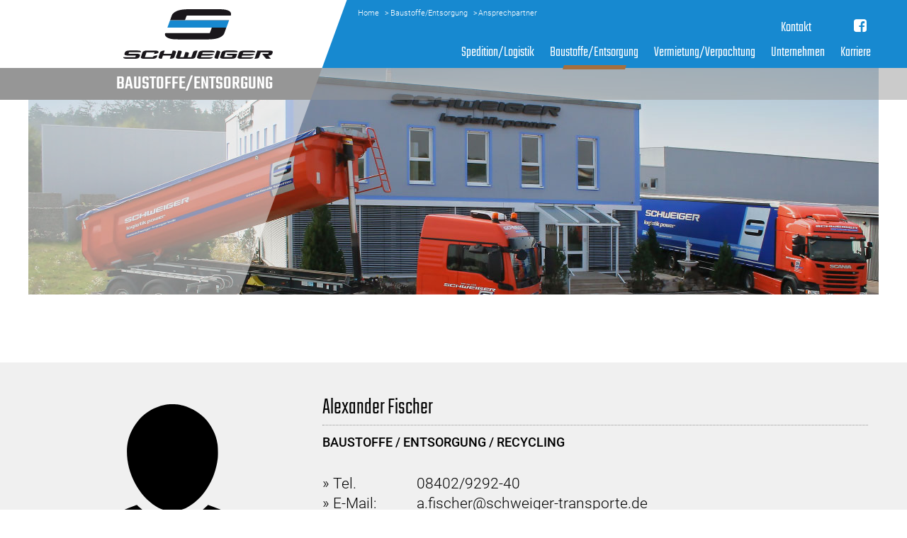

--- FILE ---
content_type: text/html; charset=UTF-8
request_url: https://www.schweiger-kies.de/ansprechpartner/
body_size: 6813
content:
<!DOCTYPE html>
<html lang="de">
  <head>
    <meta charset="utf8">
    <meta name="viewport" content="width=device-width, initial-scale=1, shrink-to-fit=no">
    <meta name="description" content="">
    <title>Ansprechpartner - Schweiger Sand Kies Schotter</title>

    <link href="/assets/templates/sw19/css/style.css?v=2" rel="stylesheet">

    <link rel="icon" type="image/png" sizes="32x32" href="/assets/images/favicon/favicon-32x32.png">     
        
    <meta property="og:description" content="">
    <meta property="og:image" content="https://www.schweiger-kies.de/assets/templates/sw19/img/Schweiger_Logo2.svg">
    <meta property="og:image:type" content="image/jpeg">
    <meta property="og:locale" content="de_DE">
    <meta property="og:site_name" content="Schweiger Sand Kies Schotter">
    <meta property="og:title" content="Ansprechpartner">
    <meta property="og:type" content="website">
    <meta property="og:updated_time" content="2021-02-16T11:50:53-0500">
    <meta property="og:url" content="https://www.schweiger-kies.de/ansprechpartner/">        
    
    <base href="https://www.schweiger-kies.de/">     
  </head>

<body class="kies second">

<div id="myCarousel" class="carousel slide carousel-fade" data-interval="0" data-ride="carousel">
  <header>
      <div class="container">
        <div class="row justify-content-end">
          <div class="col-4 logo align-self-center"><a href="https://www.schweiger-transporte.de/" title="Schweiger Sand Kies Schotter - zur Startseite">
                <svg viewBox="0 0 633 210" role="img" aria-label="Schweiger_Logo3"><style type="text/css">.logost0{fill:#1A171B;} .logost1{fill:#1788CF;}</style><g><g><g><path d="m49.49985,210.0874l-35.76508,0c-7.94778,0 -15.10083,-2.38431 -13.51117,-7.15303l51.13077,0l2.11938,-6.62315l-35.76508,0c-7.94778,0 -14.30609,-2.38431 -12.71643,-7.41792l1.85452,-5.8284c1.85434,-5.5634 9.80212,-7.9478 18.01495,-7.9478l36.55978,0c9.53729,0 15.10083,2.11946 13.51117,7.418l-50.60083,0l-2.11938,6.3582l34.70527,0c7.94781,0 15.36569,2.11938 13.77625,6.88811l-2.38443,6.88812c-1.85449,5.03357 -9.27244,7.41789 -18.8097,7.41789" class="logost0"></path><path d="m143.01881,187.30374c-3.444,1.32465 -7.41789,2.11937 -11.3918,2.11937l-1.58966,0l2.11954,-6.62315l-33.91071,0l-6.88803,20.13441l33.91055,0l0.26501,-1.05968c0.52972,-1.5896 2.38425,-2.91423 5.82828,-3.97389c3.44415,-1.32463 7.41806,-2.11948 11.6568,-2.11948l1.32463,0l-2.3844,6.88808c-1.58948,5.03358 -9.27242,7.41798 -17.74992,7.41798l-37.35471,0c-7.94781,0 -14.04111,-2.91418 -12.45161,-7.15303l6.88818,-20.39937c1.32465,-3.97389 9.27246,-7.15294 17.48509,-7.15294l37.08969,0c9.27243,0 14.57095,2.64926 12.98148,7.41789c-0.26505,2.3844 -3.70905,3.70903 -5.82841,4.50378" class="logost0"></path><path d="m198.65337,210.0874l-1.58952,0l4.76866,-13.51123l-33.91055,0l-4.7688,13.51123l-1.58951,0c-7.94777,0 -14.04106,-2.91418 -12.45157,-7.15303l6.8882,-20.39928c1.32463,-3.97392 9.27243,-7.15303 17.48509,-7.15303l1.85451,0l-4.76866,13.77617l33.91055,0l4.76866,-13.77617l1.32462,0c9.27243,0 14.30609,2.64926 12.71643,7.41797l-6.88803,20.13434c-1.58965,4.76872 -9.27242,7.15303 -17.75011,7.15303" class="logost0"></path><path d="m287.66852,210.0874l-51.92548,0c-8.21283,0 -14.30611,-2.11938 -12.71658,-7.15303l9.53741,-27.55231l1.85454,0c8.21263,0 14.8358,1.32463 12.71642,7.15303l-6.88817,20.39928l15.63071,0l7.15303,-21.19411l1.85449,0c7.94781,0 14.57095,1.32463 12.45148,7.41797l-4.76868,13.77614l15.63074,0l7.15302,-20.39928c2.11938,-5.8284 9.2724,-7.15303 17.48508,-7.15303l1.85452,0l-9.53748,27.55231c-1.85434,5.56349 -9.27222,7.15303 -17.48505,7.15303" class="logost0"></path><path d="m362.90768,196.31122l-31.79117,0l-2.11938,6.62315l50.60086,0c-1.58948,5.03358 -9.27243,7.15303 -17.75009,7.15303l-37.08969,0c-8.21268,0 -14.04105,-2.91418 -12.45142,-7.15303l6.88806,-20.13441c1.32462,-4.23885 9.27243,-7.15297 17.48505,-7.15297l37.35471,0c9.00742,0 14.30594,2.64926 12.71643,7.41791l-50.60086,0l-2.11954,6.35823l50.07114,0c-1.58948,4.76871 -9.80231,6.88811 -21.19409,6.88811" class="logost0"></path><path d="m398.67273,210.0874c-7.94778,0 -14.04108,-2.91418 -12.45157,-7.15303l9.53745,-27.28738l1.58948,0c9.27243,0 14.30609,2.64926 12.71643,7.41791l-9.2724,27.28746l-2.11938,0l0,-0.26494l0,-0.00002z" class="logost0"></path><path d="m477.3559,202.66951c-1.58951,5.03358 -9.27243,7.15306 -17.75012,7.15306l-37.35455,0c-7.94778,0 -14.04105,-2.91422 -12.45154,-7.15306l6.888,-20.39937c1.32465,-3.97389 9.27243,-7.15295 17.48523,-7.15295l37.08969,0c9.27243,0 14.57095,2.38431 12.71643,7.41791l-50.60086,0l-6.88818,20.13441l33.91055,0l2.11954,-6.62315l-11.92169,0c-7.94775,0 -13.77615,-2.64928 -13.24631,-5.82843l0.52972,-1.32463l43.97787,0l-4.50378,13.77621z" class="logost0"></path><path d="m535.1098,196.31122l-32.05603,0l-2.11954,6.62315l50.60104,0c-1.58966,5.03358 -9.27246,7.15303 -17.75012,7.15303l-37.35455,0c-8.2128,0 -14.0412,-2.91418 -12.45157,-7.15303l6.88803,-20.13441c1.32462,-4.23885 9.2724,-7.15297 17.48523,-7.15297l37.35455,0c9.00757,0 14.30609,2.64926 12.71643,7.41791l-50.60086,0l-2.11938,6.35823l50.60086,0c-1.85449,4.76871 -10.06714,6.88811 -21.19409,6.88811" class="logost0"></path><path d="m604.52051,210.0874l-16.69031,-20.92917l25.96277,0l2.11938,-6.3582l-33.91052,0l-6.62317,19.07466c-1.05981,3.44408 -3.1792,5.29851 -6.62317,6.62317c-3.1792,1.05966 -7.41791,1.32462 -11.39185,1.32462l-1.5896,0l11.92163,-34.44041l52.19055,0c9.2724,0 14.30609,2.64926 12.71643,7.41797l-2.11938,6.62315c-1.58948,4.50372 -7.68292,6.88803 -16.95532,7.41791l11.39197,13.51126l-20.39941,0l0,-0.26494l0,-0.00002z" class="logost0"></path><path d="m372.97485,83.18771c-1.58951,3.9739 -2.91412,7.9478 -4.50378,11.92168c-0.52991,1.85452 -1.32465,3.97389 -2.38425,5.56345c-0.52988,1.05971 -1.85452,0.79475 -10.06732,0.79475l-30.20151,0l-99.61241,0l-38.14928,0c-1.85454,0 -8.74255,0 -10.33221,0.26495c-1.85451,0.52988 -1.0596,6.35821 -0.79474,8.21272c1.05977,4.50381 5.03366,7.68288 9.00755,10.06718c15.63054,9.00757 36.82466,7.68294 57.22403,7.94779l29.93666,0l59.6084,0c30.73157,-0.26485 70.47052,2.91422 90.34,-18.54485c3.444,-3.44402 5.03348,-8.74255 6.88803,-13.77612c1.32462,-3.70895 2.64923,-7.41798 3.97388,-11.12694c0.79474,-2.11938 1.58951,-4.50369 2.3844,-6.62315l-61.72797,0c-0.52972,1.85442 -1.0596,3.44402 -1.58948,5.29852" class="logost0"></path><path d="m197.8586,47.1577c-3.97391,10.86201 -6.88802,19.33961 -11.12692,30.73149l188.09767,0l61.72781,0c3.70905,-10.06726 7.41806,-20.39936 11.12695,-30.73149l-249.82552,0z" class="logost1"></path><path d="m447.68411,47.1577l-187.03793,0c0,0 4.76862,-12.18661 7.15286,-18.54484c0.52988,-1.32463 2.11954,-1.58955 4.50378,-1.58955l34.70544,0l99.61224,0l38.14948,0c1.85434,0 10.332,0 10.332,0s1.85452,-4.50373 1.05978,-8.74255c-0.79474,-4.50378 -4.23892,-9.0075 -9.0076,-11.39189c-16.1604,-7.94778 -37.08966,-6.62315 -57.22403,-6.88803l-30.20166,0l-59.34335,0c-30.73157,0.26488 -70.47054,-2.38438 -90.34,18.80972c-3.70888,3.97389 -5.03351,8.74262 -6.88803,13.7762c-1.32463,3.70896 -2.64926,7.41791 -3.97388,11.12692c-0.26505,1.05971 -0.79475,2.11938 -1.05978,2.91415l249.56067,0" class="logost0"></path></g></g></g><title>Schweiger Sand Kies Schotter - zur Startseite</title></svg>
   
              </a></div>
          <div class="col-8">
            <nav id="breadcrumb" aria-label="breadcrumb"><ol class="breadcrumb" itemscope itemtype="http://schema.org/BreadcrumbList">
    <li class="breadcrumb-item" itemprop="itemListElement" itemscope itemtype="http://schema.org/ListItem"><a href="https://www.schweiger-transporte.de/" itemprop="item"> <span itemprop="name">Home</span></a><meta itemprop="position" content="1" /></li>
<li class="breadcrumb-item" itemprop="itemListElement" itemscope itemtype="http://schema.org/ListItem"> <a href="/" itemprop="item"> <span itemprop="name">Baustoffe/Entsorgung</span></a><meta itemprop="position" content="2" /></li><li class="last active disabled breadcrumb-item" itemprop="itemListElement" itemscope itemtype="http://schema.org/ListItem"> <a href="ansprechpartner/" itemprop="item"><span itemprop="name">Ansprechpartner</span></a><meta itemprop="position" content="3" /></li></ol></nav> 
            <div id="stripe">
                 <nav id="lng">
                      <ul class="nav">
                        <!--<li class="nav-item babel  active"><a href="https://www.schweiger-kies.de/ansprechpartner/" class="nav-link" title="Deutsch">Deutsch</a></li>    

<li class="nav-item babel "><a href="" class="nav-link" title="Englisch">Englisch</a></li>    
-->
                        <li class="nav-item last"><a class="nav-link" href="https://www.schweiger-transporte.de/kontakt.html">Kontakt</a></li>
                        <li class="nav-item social"><a href="https://www.facebook.com/SpeditionSchweiger/" target="_blank" title="Besuchen Sie auch unsere Facebookseite"><i class="fa fa-facebook-square" aria-hidden="true"></i></a></li>
                        
                      </ul>      
                 </nav>
            </div>   
            <nav class="navbar navbar-expand-xl">
  <button class="navbar-toggler navbar-toggler-right collapsed" type="button" data-toggle="collapse" data-target="#navbarCollapse" aria-controls="navbarCollapse" aria-expanded="false" aria-label="Toggle navigation"> 
      <span> </span>
      <span> </span>
      <span> </span>
  </button>
  <div class="collapse navbar-collapse" id="navbarCollapse">
        <ul class="navbar-nav ml-auto nav-fill">
    <li class="first nav-item dropdown">
    <div class="indicator"></div>
    <a href="#" class="nav-link icon d-xl-none dropdown-toggle" id="navbarDropdown3" role="button" data-toggle="dropdown" aria-haspopup="true" aria-expanded="false"></a>
    <a href="https://www.schweiger-logistik.de/" id="navbarDropdown3" class="nav-link dropdown-toggle default" role="button" data-toggle="dropdown" aria-haspopup="true" aria-expanded="false">Spedition/Logistik</a>
    <ul class="dropdown-menu " aria-labelledby="navbarDropdown3">
  <li class="first dropdown-item"><a href="https://www.schweiger-logistik.de/leistungen.html" title="Leistungsportfolio">Leistungsportfolio</a></li><li class=" dropdown-item"><a href="https://www.schweiger-logistik.de/fuhrpark/" title="Fuhrpark">Fuhrpark</a></li><li class=" dropdown-item"><a href="https://www.schweiger-logistik.de/nationale-und-internationale-abfertigungsspedition.html" title="Nationale und internationale Abfertigungsspedition">Nationale und internationale Abfertigungsspedition</a></li><li class=" dropdown-item"><a href="https://www.schweiger-logistik.de/bahn-logistikzentrum.html" title="Vision - Logistikzentrum mit Gleisanschluss">Vision - Logistikzentrum mit Gleisanschluss</a></li><li class=" dropdown-item"><a href="https://www.schweiger-logistik.de/lkw-wasch-und-siloreinigungsanlage.html" title="LKW-Wasch- und Siloreinigungsanlage">LKW-Wasch- und Siloreinigungsanlage</a></li><li class=" dropdown-item"><a href="https://www.schweiger-logistik.de/lkw-werkstatt.html" title="LKW Werkstatt">LKW Werkstatt</a></li><li class=" dropdown-item"><a href="https://www.schweiger-logistik.de/verkauf-gebrauchtfahrzeuge.html" title="Verkauf Gebrauchtfahrzeuge">Verkauf Gebrauchtfahrzeuge</a></li><li class="last dropdown-item"><a href="https://www.schweiger-logistik.de/ansprechpartner/" title="Ansprechpartner">Ansprechpartner</a></li>
</ul>
</li><li class="active nav-item dropdown">
	<div class="indicator"></div>
    <a href="#" class="nav-link icon d-xl-none dropdown-toggle" id="navbarDropdown22" role="button" data-toggle="dropdown" aria-haspopup="true" aria-expanded="false"></a>
	<a href="/" class="nav-link default  dropdown-toggle" role="button" data-toggle="dropdown" aria-haspopup="true" aria-expanded="false">Baustoffe/Entsorgung</a>
	<ul class="dropdown-menu " aria-labelledby="navbarDropdown22">
  <li class="first dropdown-item"><a href="sand-und-kies/" title="Sand und Kies">Sand und Kies</a></li><li class=" dropdown-item"><a href="schotter/" title="Schotter">Schotter</a></li><li class=" dropdown-item"><a href="humus-und-substrat/" title="Humus und Substrat">Humus und Substrat</a></li><li class=" dropdown-item"><a href="entsorgung-und-recycling.html" title="Entsorgung und Recycling">Entsorgung und Recycling</a></li><li class="last active dropdown-item"><a href="ansprechpartner/" title="Ansprechpartner">Ansprechpartner</a></li>
</ul>
</li><li class=" nav-item dropdown">
    <div class="indicator"></div>
    <a href="#" class="nav-link icon d-xl-none dropdown-toggle" id="navbarDropdown31" role="button" data-toggle="dropdown" aria-haspopup="true" aria-expanded="false"></a>
    <a href="https://www.schweiger-vermietung.de/" id="navbarDropdown31" class="nav-link dropdown-toggle default" role="button" data-toggle="dropdown" aria-haspopup="true" aria-expanded="false">Vermietung/Verpachtung</a>
    <ul class="dropdown-menu " aria-labelledby="navbarDropdown31">
  <li class="first dropdown-item"><a href="https://www.schweiger-vermietung.de/hallen.html" title="Hallen">Hallen</a></li><li class=" dropdown-item"><a href="https://www.schweiger-vermietung.de/bueros.html" title="Büros">Büros</a></li><li class=" dropdown-item"><a href="https://www.schweiger-vermietung.de/freiflaechen.html" title="Freiflächen">Freiflächen</a></li><li class="last dropdown-item"><a href="https://www.schweiger-vermietung.de/ansprechpartner/" title="Ansprechpartner">Ansprechpartner</a></li>
</ul>
</li><li class=" nav-item dropdown">
    <div class="indicator"></div>
    <a href="#" class="nav-link icon d-xl-none dropdown-toggle" id="navbarDropdown32" role="button" data-toggle="dropdown" aria-haspopup="true" aria-expanded="false"></a>
    <a href="https://www.schweiger-transporte.de/unternehmen/" id="navbarDropdown32" class="nav-link dropdown-toggle default" role="button" data-toggle="dropdown" aria-haspopup="true" aria-expanded="false">Unternehmen</a>
    <ul class="dropdown-menu dropdown-menu-right" aria-labelledby="navbarDropdown32">
  <li class="first dropdown-item"><a href="https://www.schweiger-transporte.de/unternehmensentwicklung.html" title="Unternehmensentwicklung">Unternehmensentwicklung</a></li><li class=" dropdown-item"><a href="https://www.schweiger-transporte.de/oekologie-und-nachhaltigkeit.html" title="Ökologie und Nachhaltigkeit">Ökologie und Nachhaltigkeit</a></li><li class="last dropdown-item"><a href="https://www.schweiger-transporte.de/ansprechpartner/" title="Ansprechpartner">Ansprechpartner</a></li>
</ul>
</li><li class="last nav-item dropdown">
    <div class="indicator"></div>
    <a href="#" class="nav-link icon d-xl-none dropdown-toggle" id="navbarDropdown34" role="button" data-toggle="dropdown" aria-haspopup="true" aria-expanded="false"></a>
    <a href="https://www.schweiger-transporte.de/karriere/" id="navbarDropdown34" class="nav-link dropdown-toggle default" role="button" data-toggle="dropdown" aria-haspopup="true" aria-expanded="false">Karriere</a>
    <ul class="dropdown-menu " aria-labelledby="navbarDropdown34">
  <li class="first dropdown-item"><a href="https://www.schweiger-transporte.de/karriere/#karriere165" title="Stellenangebote">Stellenangebote</a></li><li class="last dropdown-item"><a href="https://www.schweiger-transporte.de/karriere/#karriere166" title="Ausbildungsplätze">Ausbildungsplätze</a></li>
</ul>
</li>   
   <li class="nav-item d-xl-none"><a href="https://www.schweiger-transporte.de/kontakt.html" class="nav-link">Kontakt</a></li>
   <li class="nav-item d-xl-none"><a href="https://www.schweiger-transporte.de/impressum/" class="nav-link">Impressum</a></li>
   <li class="nav-item d-xl-none"><a href="https://www.schweiger-transporte.de/datenschutz.html" class="nav-link">Datenschutz</a></li>    
</ul>
  </div>
</nav>
          </div>
        </div>          
      </div>
    <div id="overlay"></div>
     <div class="container">
        <div class="row justify-content-end">
          <div class="col-4 col-md-4 align-self-center"><div>Baustoffe/Entsorgung</div></div>
          <div class="col-8 col-md-8"></div>
        </div>
     </div>
  </header>
  
  <div class="carousel-inner">
    <div class="carousel-item active">
      <div id="headerpic"><img src="/assets/images/header/transport-logistik/Leistungen.jpg" alt=""></div>    
      <div class="overlay"></div>
      <img src="/assets/templates/sw19/img/white.gif" class="img-fluid" alt=""> </div>
  </div>   
</div>

<main role="main">
    
    <section class="vertical-padding">
    <div class="container">
	    <div class="row">
			<div class="col-md-6 col-sm-12">
				
			</div>
			<div class="col-md-6 col-sm-12">
			    
			</div>
		</div>
	 </div>
</section>
    
        <section class="contact mt-5 bg_grey_light">
    <div class="container">
        <div class="row">
            <div class="col-md-4"><img src="/assets/images/icons/profile.svg" class="img-fluid" alt="Alexander Fischer"></div>
            <div class="col-md-8">
                <h4>Alexander Fischer</h4>
                <hr />
                <h5>BAUSTOFFE / ENTSORGUNG / RECYCLING</h5>
                <div class="row details">
                    <div class="col-3 col-sm-2">&raquo; Tel.</div>
                    <div class="col-9 col-sm-10">08402/9292-40</div>
                    <div class="col-3 col-sm-2">&raquo; E-Mail:</div>
                    <div class="col-9 col-sm-10"><a href="m&#x61;&#105;&#108;&#116;&#x6f;&#58;&#x61;&#x2e;&#x66;&#105;s&#99;&#104;&#101;&#x72;&#x40;&#x73;&#x63;h&#119;&#101;&#x69;&#x67;&#x65;&#114;&#45;&#116;&#x72;&#x61;&#110;&#115;&#112;&#x6f;&#x72;&#x74;&#101;&#46;&#100;&#x65;">&#97;&#46;&#102;i&#115;&#99;&#x68;&#x65;&#x72;&#x40;&#115;&#99;&#104;&#x77;&#101;&#x69;g&#x65;&#x72;&#45;&#x74;&#x72;&#x61;&#x6e;&#115;&#x70;&#x6f;&#x72;&#x74;&#101;&#x2e;&#x64;&#101;</a></div>            
                </div>
            </div>
        </div>
    </div>
</section>
<section class="contact">
    <div class="container">
        <div class="row">
            <div class="col-md-4"><img src="/assets/images/icons/profile.svg" class="img-fluid" alt="Kieswerk Münchsmünster"></div>
            <div class="col-md-8">
                <h4>Kieswerk Münchsmünster</h4>
                <hr />
                <h5>KIESWERK</h5>
                <div class="row details">
                    <div class="col-3 col-sm-2">&raquo; Tel.</div>
                    <div class="col-9 col-sm-10">0152/39518410 </div>
                    <div class="col-3 col-sm-2">&raquo; E-Mail:</div>
                    <div class="col-9 col-sm-10"><a href="&#109;&#97;&#105;l&#x74;o&#58;k&#105;e&#115;&#x77;&#x65;&#x72;&#107;&#64;&#115;&#x63;&#104;&#x77;&#x65;&#x69;&#x67;&#101;&#114;&#45;&#x74;r&#x61;&#110;&#x73;&#x70;&#x6f;&#114;&#116;&#x65;&#46;&#100;&#101;">&#x6b;&#105;&#101;&#115;&#119;&#x65;&#114;&#107;@&#x73;&#x63;&#104;&#x77;&#101;&#105;&#103;&#x65;&#x72;&#x2d;&#116;&#114;&#x61;&#x6e;&#115;&#112;&#x6f;&#x72;&#x74;&#101;&#46;&#100;&#101;</a></div>            
                </div>
            </div>
        </div>
    </div>
</section>
<section class="contact bg_grey_light">
    <div class="container">
        <div class="row">
            <div class="col-md-4"><img src="/assets/images/icons/profile.svg" class="img-fluid" alt="Schotterwerk Großmehring"></div>
            <div class="col-md-8">
                <h4>Schotterwerk Großmehring</h4>
                <hr />
                <h5>SCHOTTERWERK</h5>
                <div class="row details">
                    <div class="col-3 col-sm-2">&raquo; Tel.</div>
                    <div class="col-9 col-sm-10">08407/1574</div>
                    <div class="col-3 col-sm-2">&raquo; E-Mail:</div>
                    <div class="col-9 col-sm-10"><a href="m&#97;&#105;l&#116;&#111;&#58;&#x73;&#99;&#x68;&#111;&#x74;&#x74;&#x65;&#114;w&#101;&#114;&#107;&#64;&#x73;&#x63;&#x68;&#119;&#x65;&#x69;&#x67;&#x65;&#x72;&#x2d;&#x74;&#114;&#97;&#x6e;&#115;&#x70;&#x6f;&#114;&#116;&#101;&#46;&#100;&#101;">&#x73;c&#104;&#111;&#x74;&#x74;&#101;&#x72;&#119;&#x65;&#114;&#107;&#x40;&#115;&#x63;&#104;&#119;&#x65;&#105;&#103;&#101;r&#x2d;t&#114;&#x61;&#x6e;&#115;&#112;&#x6f;&#114;t&#101;&#46;&#100;&#101;</a></div>            
                </div>
            </div>
        </div>
    </div>
</section> 
    
     
    
 <div class="clearfix"></div>
  <footer>
    <div class="container">
      <div class="text-center pt-5 logo"><a href="/" title="zur Startseite"><svg viewBox="0 0 299 99" role="img" aria-label="Schweiger_Logo_weiss2"><style type="text/css">.flogost0{fill:#FFFFFF;} .flogost1{fill:#8AC3E7;}</style><g><g><path d="m23.31952,98.89844l-16.90002,0c-3.79999,0 -7.09998,-1.10001 -6.29999,-3.39999l24.10004,0l1.09998,-3.10001l-16.90002,0c-3.79999,0 -6.79999,-1.10001 -6,-3.39999l0.90002,-2.70001c0.90002,-2.69998 4.70001,-3.79999 8.5,-3.79999l17.20001,0c4.5,0 7.09998,1 6.29999,3.39999l-23.90002,0l-1,3l16.40002,0c3.79999,0 7.20001,1 6.40002,3.20001l-1.10004,3.19998c-0.79999,2.5 -4.19995,3.60001 -8.79999,3.60001" class="flogost0"></path><path d="m67.51953,88.09845c-1.59998,0.60001 -3.40002,0.89999 -5.29999,0.89999l-0.70001,0l1.09998,-3.10001l-16,0l-3.29999,9.5l16,0l0.20001,-0.5c0.29999,-0.79999 1.09998,-1.39999 2.70001,-1.89999c1.59998,-0.60001 3.5,-0.89999 5.5,-0.89999l0.70001,0l-1.10004,3.20001c-0.79999,2.29999 -4.39996,3.39999 -8.39996,3.39999l-17.60004,0c-3.79999,0 -6.59998,-1.39999 -5.89996,-3.39999l3.29999,-9.60001c0.70001,-1.89999 4.39996,-3.30002 8.20001,-3.30002l17.59998,0c4.29999,0 6.90002,1.20001 6.09998,3.40002c-0.5,1.39996 -2.09998,1.99997 -3.09998,2.29999" class="flogost0"></path><path d="m93.81952,98.79843l-0.70001,0l2.20001,-6.39999l-16,0l-2.20001,6.39999l-0.89996,0c-3.80005,0 -6.60004,-1.39999 -5.90002,-3.39999l3.29999,-9.60001c0.70001,-1.89999 4.40002,-3.30002 8.20001,-3.30002l0.79999,0l-2.20001,6.5l16,0l2.20001,-6.5l0.70001,0c4.29999,0 6.79999,1.20001 6,3.40002l-3.29999,9.5c-0.59998,2.39999 -4.20001,3.39999 -8.20001,3.39999" class="flogost0"></path><path d="m135.81952,98.79843l-24.40002,0c-3.89996,0 -6.79999,-1 -6,-3.30002l4.5,-13l0.90002,0c3.90002,0 6.90002,0.60001 6,3.40002l-3.29999,9.59998l7.29999,0l3.40002,-9.89999l0.89996,0c3.79999,0 6.90002,0.70001 5.90002,3.5l-2.20001,6.5l7.29999,0l3.29999,-9.60001c1,-2.79999 4.40002,-3.29999 8.30005,-3.29999l0.79999,0l-4.5,13c-0.90002,2.40002 -4.40002,3.10001 -8.20001,3.10001" class="flogost0"></path><path d="m171.31952,92.39844l-15.09998,0l-1.10004,3.10001l23.90002,0c-0.79999,2.29999 -4.29999,3.29999 -8.29999,3.29999l-17.60004,0c-3.89996,0 -6.59998,-1.39999 -5.89996,-3.39999l3.29999,-9.5c0.70001,-2 4.39996,-3.39999 8.20001,-3.39999l17.59998,0c4.29999,0 6.79999,1.29999 6,3.39999l-23.90002,0l-1,3l23.90002,0c-0.79999,2.39999 -4.70001,3.5 -10,3.5" class="flogost0"></path><path d="m188.11951,98.79843c-3.79999,0 -6.59998,-1.39999 -5.90002,-3.39999l4.40002,-12.90002l0.70001,0c4.29999,0 6.79999,1.20001 6,3.40002l-4.40002,12.89999l-0.79999,0z" class="flogost0"></path><path d="m225.21954,95.49844c-0.79999,2.30002 -4.40002,3.39999 -8.40002,3.39999l-17.59998,0c-3.79999,0 -6.59998,-1.39999 -5.90002,-3.39999l3.30005,-9.60001c0.69995,-1.89999 4.39996,-3.29999 8.19995,-3.29999l17.60004,0c4.29999,0 6.79999,1.10001 6,3.39999l-23.90002,0l-3.29999,9.5l16.09998,0l1.10004,-3.10001l-5.70001,0c-3.79999,0 -6.5,-1.19998 -6.20001,-2.79999l0.20001,-0.60001l20.70001,0l-2.20001,6.5z" class="flogost0"></path><path d="m252.51953,92.39844l-15.09998,0l-1.10004,3.10001l23.90002,0c-0.79999,2.29999 -4.29999,3.29999 -8.29999,3.29999l-17.60004,0c-3.89996,0 -6.59998,-1.39999 -5.89996,-3.39999l3.29999,-9.5c0.70001,-2 4.39996,-3.39999 8.20001,-3.39999l17.59998,0c4.29999,0 6.79999,1.29999 6,3.39999l-23.90002,0l-1,3l23.90002,0c-0.90002,2.39999 -4.70001,3.5 -10,3.5" class="flogost0"></path><path d="m285.21954,98.89844l-7.90002,-9.89999l12.30005,0l1,-3l-16.10004,0l-3.09998,9c-0.60004,1.60001 -1.5,2.60001 -3.10004,3.10001c-1.5,0.5 -3.5,0.69998 -5.29999,0.69998l-0.79999,0l5.59998,-16.29999l24.60004,0c4.29999,0 6.79999,1.19998 6,3.39999l-1.10004,3.10001c-0.69995,2.10001 -3.59998,3.29999 -8,3.39999l5.40002,6.39999l-9.5,0l0,0.10001z" class="flogost0"></path><path d="m176.01953,38.99844c-0.70001,1.89999 -1.40002,3.80002 -2.09998,5.70001c-0.30005,0.79999 -0.60004,1.89999 -1.10004,2.60001c-0.29999,0.39999 -0.89996,0.39999 -4.70001,0.39999l-14.19995,0l-47,0l-18,0c-0.90002,0 -4.20001,0 -4.90002,0.19998c-0.79999,0.20001 -0.59998,3 -0.29999,3.80002c0.5,2.10001 2.39996,3.69998 4.20001,4.69998c7.39996,4.30002 17.39996,3.60001 27,3.70001l14.09998,0l28,0c14.5,-0.10001 33.20001,1.29999 42.59998,-8.70001c1.60004,-1.69998 2.40002,-4.19998 3.30005,-6.5c0.59998,-1.79999 1.29999,-3.5 1.89996,-5.29999c0.40002,-1 0.79999,-2.10001 1.10004,-3.10001l-29.10004,0c-0.20001,0.89999 -0.5,1.69998 -0.79999,2.5" class="flogost0"></path><path d="m93.31952,22.09845c-1.90002,5.10001 -3.29999,9.10001 -5.29999,14.39999l88.79999,0l29.09998,0c1.80005,-4.79999 3.5,-9.60001 5.30005,-14.39999l-117.90002,0z" class="flogost1"></path><path d="m211.21954,22.09845l-88.20001,0c0,0 2.20001,-5.70001 3.40002,-8.79999c0.19995,-0.60001 1.09998,-0.70001 2.09998,-0.70001l16.40002,0l47,0l18,0c0.89996,0 4.89996,0 4.89996,0s0.79999,-2.20001 0.5,-4.10001c-0.29999,-2.10001 -2,-4.19998 -4.29999,-5.29999c-7.59998,-3.80002 -17.5,-3.10001 -27,-3.20001l-14.20001,0l-28,0c-14.5,0.10001 -33.20001,-1.10001 -42.59998,8.89999c-1.70001,1.80002 -2.40002,4.20001 -3.29999,6.5c-0.60004,1.80002 -1.30005,3.5 -1.90002,5.30002c-0.20001,0.5 -0.29999,1 -0.5,1.39999l117.70001,0" class="flogost0"></path></g></g><title>Schweiger Sand Kies Schotter</title></svg>
 </a></div>
      <div class="text-center pt-5 pb-5">
        <div itemscope="" itemtype="http://schema.org/Organization">
            <b><span itemprop="name">Schweiger GmbH & Co. KG</span></b><br>
            <div itemprop="address" itemscope="" itemtype="http://schema.org/PostalAddress">
                <span itemprop="streetAddress">Gewerbegebiet Süd 5 - 10</span> · <span itemprop="postalCode">85126</span> <span itemprop="addressLocality">Münchsmünster </span> ·  Telefon: <span itemprop="telephone">0 84 02 / 92 92 - 0</span> ·  Telefax: <span itemprop="faxNumber">0 84 02 / 92 92 - 45</span>
            </div>
            <a href="&#109;&#x61;i&#108;&#116;&#111;&#58;&#x69;&#110;&#102;&#111;&#x40;&#x73;c&#x68;&#119;&#101;&#105;&#x67;&#101;&#114;&#45;&#116;&#x72;&#97;&#x6e;&#x73;&#x70;&#111;&#x72;&#116;&#x65;&#46;&#100;&#101;"><span itemprop="email">&#x69;&#110;&#x66;&#x6f;&#x40;&#115;&#x63;&#104;&#x77;e&#105;&#x67;e&#114;&#45;&#x74;&#x72;&#x61;n&#x73;&#x70;&#111;&#x72;&#x74;&#101;&#x2e;&#x64;&#101;</span></a> 
        </div>
      </div>
    </div>
    <div class="container directlinks">
      <ul class="d-md-flex d-lg-flex d-xl-flex justify-content-center">
        <li class="first"><b>Directlinks &raquo;</b></li>
        <li><a href="https://www.schweiger-logistik.de/">Spedition/Logistik</a></li>
        <li><a href="/">Baustoffe/Entsorgung/Recycling</a></li>
        <li><a href="https://www.schweiger-vermietung.de/">Vermietung/Verpachtung</a></li>
        <li><a href="https://www.schweiger-transporte.de/">Unternehmen
</a></li>
        <li><a href="https://www.schweiger-transporte.de/">Karriere</a></li>
        <li class="last"><a href="https://www.google.com/maps/dir//schweiger+transporte/data=!4m6!4m5!1m1!4e2!1m2!1m1!1s0x479e52a4eac7717d:0x47693cc0a5637ae5?sa=X&ved=2ahUKEwivnIaxuOHuAhWM0eAKHS1_BkgQ9RcwHHoECDQQBQ&hl=de" target="_blank">Anfahrt</a></li>
      </ul>
      <div class="clearfix"></div>
    </div>
    <div class="container imp"><a href="https://www.schweiger-transporte.de/datenschutz.html">Datenschutz</a> · <a href="https://www.schweiger-transporte.de/impressum/">Impressum</a> · <a href="https://www.schweiger-transporte.de/agbs/">AGB</a></div>
    <div class="container copy">Schweiger GmbH & Co. KG<br>
      &copy; 2021</div>
  </footer>

</main>

<script src="/assets/cache/scripts-1-1613053713.min.js"></script>

<a id="back-to-top" href="#" class="back-to-top" role="button" title="Zum Anfang der Seite springen" data-toggle="tooltip" data-placement="left"><i class="fa fa-chevron-up" aria-hidden="true"></i></a>


</body>
</html>

--- FILE ---
content_type: image/svg+xml
request_url: https://www.schweiger-kies.de/assets/images/icons/profile.svg
body_size: 2311
content:
<svg width="533" height="400" xmlns="http://www.w3.org/2000/svg" xmlns:svg="http://www.w3.org/2000/svg" preserveAspectRatio="xMidYMid meet">
 <g>
  <title>Layer 1</title>
  <g id="svg_1" fill="#000000" transform="translate(0, 966) scale(0.1, -0.1)">
   <path id="svg_2" d="m2616.90332,9527.92676c-121.4834,-15.57422 -256.98413,-63.07715 -366.00781,-128.87988c-151.07544,-90.72363 -272.16956,-223.49805 -356.66284,-390.53906c-75.14844,-149.12793 -106.68726,-279.56738 -106.68726,-441.93359c0,-440.7666 242.9668,-897.10889 590.28467,-1107.75781c76.31641,-46.33496 132.77515,-68.91895 205.97705,-82.15674c54.12207,-9.73438 204.80835,-9.73438 260.87744,0c44.77759,7.39795 107.0769,27.64502 142.89893,45.55615c341.8667,172.10059 593.78906,564.58643 646.354,1006.13184c8.17651,69.30664 5.84082,221.55078 -4.28271,288.91309c-16.35376,108.63281 -42.8313,191.56934 -90.33423,285.40625c-53.34375,104.74219 -109.02344,183.78418 -180.66772,255.03711c-144.45605,144.84668 -341.86646,241.41016 -548.23242,268.66602c-49.06079,6.23047 -150.29688,7.00879 -193.51709,1.55664z"/>
   <path id="svg_3" d="m1912.14368,7458.03711c-250.75415,-96.17432 -367.1759,-146.01367 -515.91516,-221.16211c-273.33765,-138.22607 -414.28949,-242.1875 -462.96075,-342.64502c-37.76886,-77.0957 -103.18304,-294.36377 -121.48334,-400.66211c-8.17688,-49.06006 -5.84064,-80.20947 10.12347,-123.81934c93.05951,-256.59473 590.67426,-470.3584 1292.70831,-555.63086c318.11523,-38.54736 679.83984,-46.33496 1002.6272,-21.80469c648.69019,49.83936 1189.52515,223.49854 1407.96167,452.44727c79.43164,83.32568 106.68701,156.52734 93.05957,252.31201c-9.73438,66.19287 -63.07764,253.09131 -96.95313,338.75244c-28.03516,70.47559 -50.22852,105.51904 -93.83789,149.90674c-76.70654,77.87451 -186.11914,145.625 -426.36035,264.77148c-178.3313,87.99805 -270.61206,128.10303 -454.78394,197.02148l-108.63452,40.49463l-51.00732,-47.89258c-83.3252,-77.48438 -150.29663,-127.71338 -230.50684,-173.26953c-83.71436,-47.11377 -193.90625,-88.3877 -274.11621,-102.4043c-59.96313,-10.51318 -171.32324,-14.01709 -247.63989,-7.7876c-132.77466,10.90234 -205.97632,31.53857 -322.00854,90.33447c-93.05957,47.50293 -173.26953,104.35059 -267.10767,190.01172c-30.76038,28.03516 -56.06946,51.00781 -56.45874,50.61816c-0.38928,0 -35.04321,-13.62744 -76.70593,-29.59229z"/>
  </g>
 </g>

</svg>